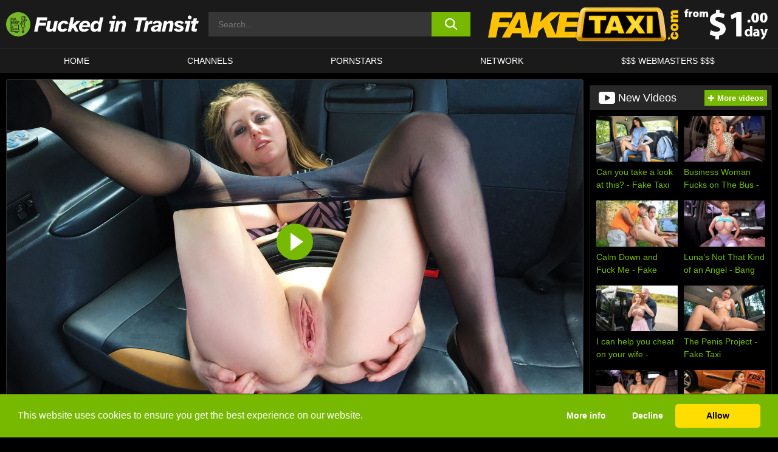

--- FILE ---
content_type: text/html; charset=UTF-8
request_url: https://www.fuckedintransit.com/fake-taxi/video/cougar-wants-deep-hard-big-cock-fake-taxi/
body_size: 557586
content:

<!doctype html>

<html lang="en-US">

	<head>

		<meta http-equiv="Content-Type" content="text/html; charset=utf-8">
		<meta name="viewport" content="width=device-width, initial-scale=1.0, maximum-scale=5.0, minimum-scale=1.0">
		
			
		
				
		<!-- Mobile header color -->
		
		<title>Cougar Wants Deep Hard Big Cock &#8211; Fake Taxi | Fucked in Transit</title>
<style id='wp-img-auto-sizes-contain-inline-css'>
img:is([sizes=auto i],[sizes^="auto," i]){contain-intrinsic-size:3000px 1500px}
/*# sourceURL=wp-img-auto-sizes-contain-inline-css */
</style>
<style id='wp-block-library-inline-css'>
:root{--wp-block-synced-color:#7a00df;--wp-block-synced-color--rgb:122,0,223;--wp-bound-block-color:var(--wp-block-synced-color);--wp-editor-canvas-background:#ddd;--wp-admin-theme-color:#007cba;--wp-admin-theme-color--rgb:0,124,186;--wp-admin-theme-color-darker-10:#006ba1;--wp-admin-theme-color-darker-10--rgb:0,107,160.5;--wp-admin-theme-color-darker-20:#005a87;--wp-admin-theme-color-darker-20--rgb:0,90,135;--wp-admin-border-width-focus:2px}@media (min-resolution:192dpi){:root{--wp-admin-border-width-focus:1.5px}}.wp-element-button{cursor:pointer}:root .has-very-light-gray-background-color{background-color:#eee}:root .has-very-dark-gray-background-color{background-color:#313131}:root .has-very-light-gray-color{color:#eee}:root .has-very-dark-gray-color{color:#313131}:root .has-vivid-green-cyan-to-vivid-cyan-blue-gradient-background{background:linear-gradient(135deg,#00d084,#0693e3)}:root .has-purple-crush-gradient-background{background:linear-gradient(135deg,#34e2e4,#4721fb 50%,#ab1dfe)}:root .has-hazy-dawn-gradient-background{background:linear-gradient(135deg,#faaca8,#dad0ec)}:root .has-subdued-olive-gradient-background{background:linear-gradient(135deg,#fafae1,#67a671)}:root .has-atomic-cream-gradient-background{background:linear-gradient(135deg,#fdd79a,#004a59)}:root .has-nightshade-gradient-background{background:linear-gradient(135deg,#330968,#31cdcf)}:root .has-midnight-gradient-background{background:linear-gradient(135deg,#020381,#2874fc)}:root{--wp--preset--font-size--normal:16px;--wp--preset--font-size--huge:42px}.has-regular-font-size{font-size:1em}.has-larger-font-size{font-size:2.625em}.has-normal-font-size{font-size:var(--wp--preset--font-size--normal)}.has-huge-font-size{font-size:var(--wp--preset--font-size--huge)}.has-text-align-center{text-align:center}.has-text-align-left{text-align:left}.has-text-align-right{text-align:right}.has-fit-text{white-space:nowrap!important}#end-resizable-editor-section{display:none}.aligncenter{clear:both}.items-justified-left{justify-content:flex-start}.items-justified-center{justify-content:center}.items-justified-right{justify-content:flex-end}.items-justified-space-between{justify-content:space-between}.screen-reader-text{border:0;clip-path:inset(50%);height:1px;margin:-1px;overflow:hidden;padding:0;position:absolute;width:1px;word-wrap:normal!important}.screen-reader-text:focus{background-color:#ddd;clip-path:none;color:#444;display:block;font-size:1em;height:auto;left:5px;line-height:normal;padding:15px 23px 14px;text-decoration:none;top:5px;width:auto;z-index:100000}html :where(.has-border-color){border-style:solid}html :where([style*=border-top-color]){border-top-style:solid}html :where([style*=border-right-color]){border-right-style:solid}html :where([style*=border-bottom-color]){border-bottom-style:solid}html :where([style*=border-left-color]){border-left-style:solid}html :where([style*=border-width]){border-style:solid}html :where([style*=border-top-width]){border-top-style:solid}html :where([style*=border-right-width]){border-right-style:solid}html :where([style*=border-bottom-width]){border-bottom-style:solid}html :where([style*=border-left-width]){border-left-style:solid}html :where(img[class*=wp-image-]){height:auto;max-width:100%}:where(figure){margin:0 0 1em}html :where(.is-position-sticky){--wp-admin--admin-bar--position-offset:var(--wp-admin--admin-bar--height,0px)}@media screen and (max-width:600px){html :where(.is-position-sticky){--wp-admin--admin-bar--position-offset:0px}}

/*# sourceURL=wp-block-library-inline-css */
</style><style id='global-styles-inline-css'>
:root{--wp--preset--aspect-ratio--square: 1;--wp--preset--aspect-ratio--4-3: 4/3;--wp--preset--aspect-ratio--3-4: 3/4;--wp--preset--aspect-ratio--3-2: 3/2;--wp--preset--aspect-ratio--2-3: 2/3;--wp--preset--aspect-ratio--16-9: 16/9;--wp--preset--aspect-ratio--9-16: 9/16;--wp--preset--color--black: #000000;--wp--preset--color--cyan-bluish-gray: #abb8c3;--wp--preset--color--white: #ffffff;--wp--preset--color--pale-pink: #f78da7;--wp--preset--color--vivid-red: #cf2e2e;--wp--preset--color--luminous-vivid-orange: #ff6900;--wp--preset--color--luminous-vivid-amber: #fcb900;--wp--preset--color--light-green-cyan: #7bdcb5;--wp--preset--color--vivid-green-cyan: #00d084;--wp--preset--color--pale-cyan-blue: #8ed1fc;--wp--preset--color--vivid-cyan-blue: #0693e3;--wp--preset--color--vivid-purple: #9b51e0;--wp--preset--gradient--vivid-cyan-blue-to-vivid-purple: linear-gradient(135deg,rgb(6,147,227) 0%,rgb(155,81,224) 100%);--wp--preset--gradient--light-green-cyan-to-vivid-green-cyan: linear-gradient(135deg,rgb(122,220,180) 0%,rgb(0,208,130) 100%);--wp--preset--gradient--luminous-vivid-amber-to-luminous-vivid-orange: linear-gradient(135deg,rgb(252,185,0) 0%,rgb(255,105,0) 100%);--wp--preset--gradient--luminous-vivid-orange-to-vivid-red: linear-gradient(135deg,rgb(255,105,0) 0%,rgb(207,46,46) 100%);--wp--preset--gradient--very-light-gray-to-cyan-bluish-gray: linear-gradient(135deg,rgb(238,238,238) 0%,rgb(169,184,195) 100%);--wp--preset--gradient--cool-to-warm-spectrum: linear-gradient(135deg,rgb(74,234,220) 0%,rgb(151,120,209) 20%,rgb(207,42,186) 40%,rgb(238,44,130) 60%,rgb(251,105,98) 80%,rgb(254,248,76) 100%);--wp--preset--gradient--blush-light-purple: linear-gradient(135deg,rgb(255,206,236) 0%,rgb(152,150,240) 100%);--wp--preset--gradient--blush-bordeaux: linear-gradient(135deg,rgb(254,205,165) 0%,rgb(254,45,45) 50%,rgb(107,0,62) 100%);--wp--preset--gradient--luminous-dusk: linear-gradient(135deg,rgb(255,203,112) 0%,rgb(199,81,192) 50%,rgb(65,88,208) 100%);--wp--preset--gradient--pale-ocean: linear-gradient(135deg,rgb(255,245,203) 0%,rgb(182,227,212) 50%,rgb(51,167,181) 100%);--wp--preset--gradient--electric-grass: linear-gradient(135deg,rgb(202,248,128) 0%,rgb(113,206,126) 100%);--wp--preset--gradient--midnight: linear-gradient(135deg,rgb(2,3,129) 0%,rgb(40,116,252) 100%);--wp--preset--font-size--small: 13px;--wp--preset--font-size--medium: 20px;--wp--preset--font-size--large: 36px;--wp--preset--font-size--x-large: 42px;--wp--preset--spacing--20: 0.44rem;--wp--preset--spacing--30: 0.67rem;--wp--preset--spacing--40: 1rem;--wp--preset--spacing--50: 1.5rem;--wp--preset--spacing--60: 2.25rem;--wp--preset--spacing--70: 3.38rem;--wp--preset--spacing--80: 5.06rem;--wp--preset--shadow--natural: 6px 6px 9px rgba(0, 0, 0, 0.2);--wp--preset--shadow--deep: 12px 12px 50px rgba(0, 0, 0, 0.4);--wp--preset--shadow--sharp: 6px 6px 0px rgba(0, 0, 0, 0.2);--wp--preset--shadow--outlined: 6px 6px 0px -3px rgb(255, 255, 255), 6px 6px rgb(0, 0, 0);--wp--preset--shadow--crisp: 6px 6px 0px rgb(0, 0, 0);}:where(.is-layout-flex){gap: 0.5em;}:where(.is-layout-grid){gap: 0.5em;}body .is-layout-flex{display: flex;}.is-layout-flex{flex-wrap: wrap;align-items: center;}.is-layout-flex > :is(*, div){margin: 0;}body .is-layout-grid{display: grid;}.is-layout-grid > :is(*, div){margin: 0;}:where(.wp-block-columns.is-layout-flex){gap: 2em;}:where(.wp-block-columns.is-layout-grid){gap: 2em;}:where(.wp-block-post-template.is-layout-flex){gap: 1.25em;}:where(.wp-block-post-template.is-layout-grid){gap: 1.25em;}.has-black-color{color: var(--wp--preset--color--black) !important;}.has-cyan-bluish-gray-color{color: var(--wp--preset--color--cyan-bluish-gray) !important;}.has-white-color{color: var(--wp--preset--color--white) !important;}.has-pale-pink-color{color: var(--wp--preset--color--pale-pink) !important;}.has-vivid-red-color{color: var(--wp--preset--color--vivid-red) !important;}.has-luminous-vivid-orange-color{color: var(--wp--preset--color--luminous-vivid-orange) !important;}.has-luminous-vivid-amber-color{color: var(--wp--preset--color--luminous-vivid-amber) !important;}.has-light-green-cyan-color{color: var(--wp--preset--color--light-green-cyan) !important;}.has-vivid-green-cyan-color{color: var(--wp--preset--color--vivid-green-cyan) !important;}.has-pale-cyan-blue-color{color: var(--wp--preset--color--pale-cyan-blue) !important;}.has-vivid-cyan-blue-color{color: var(--wp--preset--color--vivid-cyan-blue) !important;}.has-vivid-purple-color{color: var(--wp--preset--color--vivid-purple) !important;}.has-black-background-color{background-color: var(--wp--preset--color--black) !important;}.has-cyan-bluish-gray-background-color{background-color: var(--wp--preset--color--cyan-bluish-gray) !important;}.has-white-background-color{background-color: var(--wp--preset--color--white) !important;}.has-pale-pink-background-color{background-color: var(--wp--preset--color--pale-pink) !important;}.has-vivid-red-background-color{background-color: var(--wp--preset--color--vivid-red) !important;}.has-luminous-vivid-orange-background-color{background-color: var(--wp--preset--color--luminous-vivid-orange) !important;}.has-luminous-vivid-amber-background-color{background-color: var(--wp--preset--color--luminous-vivid-amber) !important;}.has-light-green-cyan-background-color{background-color: var(--wp--preset--color--light-green-cyan) !important;}.has-vivid-green-cyan-background-color{background-color: var(--wp--preset--color--vivid-green-cyan) !important;}.has-pale-cyan-blue-background-color{background-color: var(--wp--preset--color--pale-cyan-blue) !important;}.has-vivid-cyan-blue-background-color{background-color: var(--wp--preset--color--vivid-cyan-blue) !important;}.has-vivid-purple-background-color{background-color: var(--wp--preset--color--vivid-purple) !important;}.has-black-border-color{border-color: var(--wp--preset--color--black) !important;}.has-cyan-bluish-gray-border-color{border-color: var(--wp--preset--color--cyan-bluish-gray) !important;}.has-white-border-color{border-color: var(--wp--preset--color--white) !important;}.has-pale-pink-border-color{border-color: var(--wp--preset--color--pale-pink) !important;}.has-vivid-red-border-color{border-color: var(--wp--preset--color--vivid-red) !important;}.has-luminous-vivid-orange-border-color{border-color: var(--wp--preset--color--luminous-vivid-orange) !important;}.has-luminous-vivid-amber-border-color{border-color: var(--wp--preset--color--luminous-vivid-amber) !important;}.has-light-green-cyan-border-color{border-color: var(--wp--preset--color--light-green-cyan) !important;}.has-vivid-green-cyan-border-color{border-color: var(--wp--preset--color--vivid-green-cyan) !important;}.has-pale-cyan-blue-border-color{border-color: var(--wp--preset--color--pale-cyan-blue) !important;}.has-vivid-cyan-blue-border-color{border-color: var(--wp--preset--color--vivid-cyan-blue) !important;}.has-vivid-purple-border-color{border-color: var(--wp--preset--color--vivid-purple) !important;}.has-vivid-cyan-blue-to-vivid-purple-gradient-background{background: var(--wp--preset--gradient--vivid-cyan-blue-to-vivid-purple) !important;}.has-light-green-cyan-to-vivid-green-cyan-gradient-background{background: var(--wp--preset--gradient--light-green-cyan-to-vivid-green-cyan) !important;}.has-luminous-vivid-amber-to-luminous-vivid-orange-gradient-background{background: var(--wp--preset--gradient--luminous-vivid-amber-to-luminous-vivid-orange) !important;}.has-luminous-vivid-orange-to-vivid-red-gradient-background{background: var(--wp--preset--gradient--luminous-vivid-orange-to-vivid-red) !important;}.has-very-light-gray-to-cyan-bluish-gray-gradient-background{background: var(--wp--preset--gradient--very-light-gray-to-cyan-bluish-gray) !important;}.has-cool-to-warm-spectrum-gradient-background{background: var(--wp--preset--gradient--cool-to-warm-spectrum) !important;}.has-blush-light-purple-gradient-background{background: var(--wp--preset--gradient--blush-light-purple) !important;}.has-blush-bordeaux-gradient-background{background: var(--wp--preset--gradient--blush-bordeaux) !important;}.has-luminous-dusk-gradient-background{background: var(--wp--preset--gradient--luminous-dusk) !important;}.has-pale-ocean-gradient-background{background: var(--wp--preset--gradient--pale-ocean) !important;}.has-electric-grass-gradient-background{background: var(--wp--preset--gradient--electric-grass) !important;}.has-midnight-gradient-background{background: var(--wp--preset--gradient--midnight) !important;}.has-small-font-size{font-size: var(--wp--preset--font-size--small) !important;}.has-medium-font-size{font-size: var(--wp--preset--font-size--medium) !important;}.has-large-font-size{font-size: var(--wp--preset--font-size--large) !important;}.has-x-large-font-size{font-size: var(--wp--preset--font-size--x-large) !important;}
/*# sourceURL=global-styles-inline-css */
</style>

<link rel='stylesheet' id='teamk-style-css' href='https://www.fuckedintransit.com/wp-content/themes/teamk/style.css?ver=6.9' media='all' />
<link rel='stylesheet' id='tks-cookies-css-css' href='https://www.fuckedintransit.com/wp-content/plugins/teamk-shonichi/css/cookies.css?ver=6.9' media='print' onload="this.media='all'" />
<link rel='shortlink' href='https://www.fuckedintransit.com/?p=10841' />

	<!-- Begin Team K Shonichi SEO -->
	<meta name="description" content="Classy Filth was on her way to meet her boyfriend when he ended their relationship with just a text. What a little prick! The poor darling looked like she needed a hug and a tissue, so I pulled off the road and got back to comfort her. But somewhere during our hug, I guess my [&hellip;]">
	<link rel="canonical" href="https://www.fuckedintransit.com/fake-taxi/video/cougar-wants-deep-hard-big-cock-fake-taxi/">
	<meta name="robots" content="max-snippet:-1, max-image-preview:large, max-video-preview:-1">

	<!-- End Team K Shonichi SEO -->
<link rel="icon" type="image/png" href="/wp-content/uploads/fbrfg/favicon-96x96.png" sizes="96x96" />
<link rel="icon" type="image/svg+xml" href="/wp-content/uploads/fbrfg/favicon.svg" />
<link rel="shortcut icon" href="/wp-content/uploads/fbrfg/favicon.ico" />
<link rel="apple-touch-icon" sizes="180x180" href="/wp-content/uploads/fbrfg/apple-touch-icon.png" />
<meta name="apple-mobile-web-app-title" content="Fucked in Transit" />
<link rel="manifest" href="/wp-content/uploads/fbrfg/site.webmanifest" /><!-- Analytics by WP Statistics - https://wp-statistics.com -->

<style id="teamk-css-vars" data-ver="20fd1e0cbe6c4f71152c3fb1fc11479d">:root{--primary-color: #77B900;--bg-color: #000000;--header-bg-color: #1A1A1A;--logo-height: 40px;--site-max-width: 1340px;--header-height: 80px;--sidebar-width: 300px;}</style>

<script type="application/ld+json">{"@context": "https://schema.org","@graph": [{"@type": "WebSite","@id": "https://www.fuckedintransit.com/#website","url": "https://www.fuckedintransit.com","inLanguage": "en-US","name": "Fucked in Transit","description": "Free Porn Sex Videos and Movies","isFamilyFriendly": false,"potentialAction": {"@type": "SearchAction","target": "https://www.fuckedintransit.com/?s={search_term_string}","query-input": "required name=search_term_string"},"publisher":{"@id":"https://www.fuckedintransit.com/#organization"}},{"@type":"Organization","@id":"https://www.fuckedintransit.com/#organization","name":"Fucked in Transit","url":"https://www.fuckedintransit.com","logo":{  "@type":"ImageObject",  "url":"https:\/\/www.fuckedintransit.com\/img\/themeIMGs\/NewLogo.svg",  "contentUrl":"https:\/\/www.fuckedintransit.com\/img\/themeIMGs\/NewLogo.svg","encodingFormat":"image\/svg+xml"}},{"@type": "BreadcrumbList","@id": "https://www.fuckedintransit.com/#breadcrumbs","name": "Breadcrumbs","itemListElement": [{"@type": "ListItem","position": 1,"item": {"@id": "https://www.fuckedintransit.com","url": "https://www.fuckedintransit.com","name": "Fucked in Transit"}},{"@type": "ListItem","position": 2,"item": {"@id": "https://www.fuckedintransit.com/fake-taxi/","url": "https://www.fuckedintransit.com/fake-taxi/","name": "Fake Taxi"}},{"@type": "ListItem","position": 3,"item": {"@id": "https://www.fuckedintransit.com/fake-taxi/video/","url": "https://www.fuckedintransit.com/fake-taxi/video/","name": "video"}},{"@type": "ListItem","position": 4,"item": {"@id": "https://www.fuckedintransit.com/fake-taxi/video/cougar-wants-deep-hard-big-cock-fake-taxi/","url": "https://www.fuckedintransit.com/fake-taxi/video/cougar-wants-deep-hard-big-cock-fake-taxi/","name": "Cougar Wants Deep Hard Big Cock - Fake Taxi"}}]},{"@type":"WebPage","@id":"https:\/\/www.fuckedintransit.com\/fake-taxi\/video\/cougar-wants-deep-hard-big-cock-fake-taxi\/#webpage","url":"https:\/\/www.fuckedintransit.com\/fake-taxi\/video\/cougar-wants-deep-hard-big-cock-fake-taxi\/","name":"Cougar Wants Deep Hard Big Cock - Fake Taxi","isPartOf":{"@id":"https://www.fuckedintransit.com/#website"},"breadcrumb":{"@id":"https://www.fuckedintransit.com/#breadcrumbs"},"description":"Classy Filth was on her way to meet her boyfriend when he ended their relationship with just a text. What a little prick! The poor darling looked like she needed a hug and a tissue, so I pulled off the road and got back to comfort her. But somewhere during our hug, I guess my [&hellip;]","primaryImageOfPage":{  "@type":"ImageObject",  "url":"https:\/\/www.fuckedintransit.com\/wp-content\/uploads\/2020\/01\/10841-989-poster_01.webp","encodingFormat":"image\/webp"},"video":{"@id":"https:\/\/www.fuckedintransit.com\/fake-taxi\/video\/cougar-wants-deep-hard-big-cock-fake-taxi\/#videoObject"}}]}</script>
<script type="application/ld+json">{"@context": "https://schema.org","@graph": [{"@type":"Article","@id":"https:\/\/www.fuckedintransit.com\/fake-taxi\/video\/cougar-wants-deep-hard-big-cock-fake-taxi\/#article","mainEntityOfPage":{"@id":"https:\/\/www.fuckedintransit.com\/fake-taxi\/video\/cougar-wants-deep-hard-big-cock-fake-taxi\/"},"headline":"Cougar Wants Deep Hard Big Cock - Fake Taxi","image":"https:\/\/www.fuckedintransit.com\/wp-content\/uploads\/2020\/01\/10841-989-poster_01.webp","datePublished":"2020-01-28T11:50:25+01:00","dateModified":"2020-01-28T11:50:25+01:00","author":{"@type":"Organization","@id":"https://www.fuckedintransit.com/#organization"},"publisher":{"@id":"https://www.fuckedintransit.com/#organization"},"associatedMedia":{"@id":"https:\/\/www.fuckedintransit.com\/fake-taxi\/video\/cougar-wants-deep-hard-big-cock-fake-taxi\/#videoObject"}}]}</script>
<script type="application/ld+json">{"@context": "https://schema.org","@graph": [{"@type":"VideoObject","@id":"https:\/\/www.fuckedintransit.com\/fake-taxi\/video\/cougar-wants-deep-hard-big-cock-fake-taxi\/#videoObject","contentUrl":"https:\/\/prog-public-ec.project1content.com\/572\/425\/081\/4f3\/4f1\/e8f\/729\/fef\/067\/235\/17\/video\/trailer_720p.mp4","encodingFormat":"video\/mp4","embedUrl":"https:\/\/www.fuckedintransit.com\/fake-taxi\/video\/cougar-wants-deep-hard-big-cock-fake-taxi\/","name":"Cougar Wants Deep Hard Big Cock - Fake Taxi","description":"Classy Filth was on her way to meet her boyfriend when he ended their relationship with just a text. What a little prick! The poor darling looked like she needed a hug and a tissue, so I pulled off the road and got back to comfort her. But somewhere during our hug, I guess my [&hellip;]","identifier":"10841","inLanguage":"en-US","isFamilyFriendly": false,"isAccessibleForFree": true,"duration":"PT34M32S","width": 1920,"height": 1080,"interactionStatistic":[{  "@type":"InteractionCounter",  "interactionType":{"@type":"WatchAction"},  "userInteractionCount":456}],"thumbnailUrl":["https:\/\/www.fuckedintransit.com\/wp-content\/uploads\/2020\/01\/10841-989-poster_01.webp"],"uploadDate":"2020-01-28T11:50:25+01:00","publisher":{"@id":"https://www.fuckedintransit.com/#organization"},"potentialAction":{"@type":"WatchAction","target":"https:\/\/www.fuckedintransit.com\/fake-taxi\/video\/cougar-wants-deep-hard-big-cock-fake-taxi\/"},"mainEntityOfPage":{"@id":"https:\/\/www.fuckedintransit.com\/fake-taxi\/video\/cougar-wants-deep-hard-big-cock-fake-taxi\/#webpage"},"genre":["Anal","Blowjob","Blowjob (pov)","Car","Cowgirl","Deep throat","Doggystyle","Feet","Fetish","Handjob","Handjob (pov)","Outdoors","Reverse cowgirl","Sex","Taxi","Tittyfuck - pov"],"actor":[{"@type":"Person","name":"Classy Filth","url":"https:\/\/www.fuckedintransit.com\/pornstars\/classy-filth\/"}]}]}</script>
<script async src="https://www.googletagmanager.com/gtag/js?id=G-C4B25Q4S5H"></script>

<script type="text/plain" class="ce-script">

    window.dataLayer = window.dataLayer || [];
	function gtag(){dataLayer.push(arguments);}
    gtag('js', new Date());

    gtag('config', 'G-C4B25Q4S5H' );
			
</script>

<meta name="theme-color" content="#000000" />
<!-- BEGIN TWITTER DATA -->
<meta name="twitter:card" content="summary_large_image" />
<meta name="twitter:site" content="@SamuraiJuuGo" />
<meta name="twitter:title" content="Cougar Wants Deep Hard Big Cock - Fake Taxi" />
<meta name="twitter:description" content="Classy Filth was on her way to meet her boyfriend when he ended their relationship with just a text. What a little prick! The poor darling looked like she needed a hug and a tissue, so I pulled off the road and got back to comfort her. But somewhere during our hug, I guess my [&hellip;]" />
<meta name="twitter:image" content="https://www.fuckedintransit.com/wp-content/uploads/2020/01/10841-989-poster_01.webp" />
<meta name="twitter:image:alt" content="Classy Filth was on her way to meet her boyfriend when he ended their relationship with just a text. What a little prick! The poor darling looked like she needed a hug and a tissue, so I pulled off the road and got back to comfort her. But somewhere during our hug, I guess my [&hellip;]" />
<!-- END TWITTER DATA -->
<!-- BEGIN OPEN GRAPH DATA -->
<meta property="og:site_name" content="Fucked in Transit" />
<meta property="og:locale" content="en_US" />
<meta property="og:type" content="article" />
<meta property="og:title" content="Cougar Wants Deep Hard Big Cock - Fake Taxi" />
<meta property="og:description" content="Classy Filth was on her way to meet her boyfriend when he ended their relationship with just a text. What a little prick! The poor darling looked like she needed a hug and a tissue, so I pulled off the road and got back to comfort her. But somewhere during our hug, I guess my [&hellip;]" />
<meta property="og:url" content="https://www.fuckedintransit.com/fake-taxi/video/cougar-wants-deep-hard-big-cock-fake-taxi/" />
<meta property="og:image" content="https://www.fuckedintransit.com/wp-content/uploads/2020/01/10841-989-poster_01.webp" />
<meta property="og:image:alt" content="Classy Filth was on her way to meet her boyfriend when he ended their relationship with just a text. What a little prick! The poor darling looked like she needed a hug and a tissue, so I pulled off the road and got back to comfort her. But somewhere during our hug, I guess my [&hellip;]" />
<!-- END OPEN GRAPH DATA -->
<style>#site-navigationNoMobile .current-menu-item a {
	border-bottom: 2px solid #77B900;
}

#site-navigationNoMobile li:hover > a, #site-navigationNoMobile ul li.current-menu-item a {
    border-bottom: 2px solid #77B900;
}

a {
	color: #77B900;
}
a:hover, a:focus, a:active {
    color: #77B900;
}

</style>
		
	</head>

	<body class="wp-singular post-template-default single single-post postid-10841 single-format-video wp-theme-teamk isSingle" data="10841">

		<!-- Div para detectar AdBlocks -->

		<div id="notify" class="300x250 ads advertising ad advertisment" style="width: 0px; height: 0px; display: block;"></div>

		<!-- END Div para detectar AdBlocks -->

		<div id="page" class="site">
		
		<!-- Barra superior para futuro uso -->
		
					
				<div style="background: black;">
					<div id="topBarID" class="topBarCLS">
											</div>
				</div>
			
						
		<!-- Fin barra superior -->

		<!-- Header Mobile -->

		<div id="site-navigation">

			<div class="logo-search d-flex">

				<div class="mobile-container d-flex align-items-center justify-content-between">

					<!-- Menu mobile -->

					<button class="navbar-toggler hamburger hamburger--slider" type="button" data-toggle="collapse" data-target="#navbarNavDropdown" aria-controls="navbarNavDropdown" aria-expanded="false" aria-label="Toggle navigation">

						<span class="hamburger-box">

							<span class="hamburger-inner"></span>

						</span>

					</button>

					<!-- Your site title as branding in the menu -->

					<div class="navbar-brand mb-0">

												<a href="https://www.fuckedintransit.com" class="logoA">
								<img alt="logo" class="logoIMG" src="/img/themeIMGs/NewLogo.svg">
							</a>
						
					</div>
						
					<!-- end custom logo -->

					<div class="search-menu-mobile">
						<div class="header-search-mobile">
							<svg version="1.1" xmlns="http://www.w3.org/2000/svg" xmlns:xlink="http://www.w3.org/1999/xlink" x="0px" y="0px" viewBox="0 0 73 72.9" xml:space="preserve">
							<path d="M71.8,66L53.9,48.1c9-11.7,8.1-28.6-2.7-39.3C45.3,2.9,37.7,0,30,0S14.7,2.9,8.8,8.8c-11.7,11.7-11.7,30.7,0,42.4
								C14.7,57.1,22.3,60,30,60c6.4,0,12.8-2,18.1-6.1l18,17.8c0.8,0.8,1.8,1.2,2.9,1.2c1,0,2.1-0.4,2.9-1.2C73.4,70.2,73.4,67.6,71.8,66z
								M30.1,51.9c-5.9,0-11.3-2.3-15.5-6.4c-8.5-8.5-8.5-22.4,0-31c4.1-4.1,9.6-6.4,15.5-6.4s11.3,2.3,15.5,6.4S52,24.1,52,30
								s-2.3,11.3-6.4,15.5S35.9,51.9,30.1,51.9z"/>
							</svg>
						</div>	
					</div>

				</div>	

			</div>

			<div class="header-search">

				<form role="search" method="get" id="searchformMobile" action="https://www.fuckedintransit.com">        

					<input class="input-group-field" value="" placeholder="Search..." name="s" id="sM" type="search">                

					<button aria-label="search button" class="fa-input" type="submit" id="searchsubmitMobile" value="">
						<svg version="1.1" xmlns="http://www.w3.org/2000/svg" xmlns:xlink="http://www.w3.org/1999/xlink" x="0px" y="0px" viewBox="0 0 73 72.9" xml:space="preserve">
							<path d="M71.8,66L53.9,48.1c9-11.7,8.1-28.6-2.7-39.3C45.3,2.9,37.7,0,30,0S14.7,2.9,8.8,8.8c-11.7,11.7-11.7,30.7,0,42.4
								C14.7,57.1,22.3,60,30,60c6.4,0,12.8-2,18.1-6.1l18,17.8c0.8,0.8,1.8,1.2,2.9,1.2c1,0,2.1-0.4,2.9-1.2C73.4,70.2,73.4,67.6,71.8,66z
								M30.1,51.9c-5.9,0-11.3-2.3-15.5-6.4c-8.5-8.5-8.5-22.4,0-31c4.1-4.1,9.6-6.4,15.5-6.4s11.3,2.3,15.5,6.4S52,24.1,52,30
								s-2.3,11.3-6.4,15.5S35.9,51.9,30.1,51.9z"/>
						</svg>
					</button>     

				</form>

			</div>

			<nav class="navbar-mobile navbar-expand-md navbar-dark">	

				<div class="container">

					<!-- The WordPress Menu goes here -->

					<div id="navbarNavDropdown" class="collapse navbar-collapse">
						<div class="menu-header-container"><ul class="navbar-nav ml-auto"><li id="menu-item-27" class="menu-item menu-item-type-custom menu-item-object-custom menu-item-home menu-item-27"><a href="https://www.fuckedintransit.com/">HOME</a></li>
<li id="menu-item-1677" class="menu-item menu-item-type-custom menu-item-object-custom menu-item-1677"><a href="https://www.fuckedintransit.com/channels/">CHANNELS</a></li>
<li id="menu-item-11413" class="menu-item menu-item-type-post_type menu-item-object-page menu-item-11413"><a href="https://www.fuckedintransit.com/porn-stars/">Pornstars</a></li>
<li id="menu-item-17865" class="menu-item menu-item-type-post_type menu-item-object-page menu-item-17865"><a href="https://www.fuckedintransit.com/network/">Network</a></li>
<li id="menu-item-11415" class="menu-item menu-item-type-custom menu-item-object-custom menu-item-11415"><a target="_blank" href="https://aff.samurai15.com/">$$$ WEBMASTERS $$$</a></li>
</ul></div><script type="application/ld+json">{"@context":"https://schema.org","@graph":[{"@type":"SiteNavigationElement","@id":"https:\/\/www.fuckedintransit.com\/#nav-header","name":"Header","hasPart":[{"@type":"SiteNavigationElement","@id":"https:\/\/www.fuckedintransit.com\/","name":"HOME","url":"https:\/\/www.fuckedintransit.com\/"},{"@type":"SiteNavigationElement","@id":"https:\/\/www.fuckedintransit.com\/channels\/","name":"CHANNELS","url":"https:\/\/www.fuckedintransit.com\/channels\/"},{"@type":"SiteNavigationElement","@id":"https:\/\/www.fuckedintransit.com\/porn-stars\/","name":"Pornstars","url":"https:\/\/www.fuckedintransit.com\/porn-stars\/"},{"@type":"SiteNavigationElement","@id":"https:\/\/www.fuckedintransit.com\/network\/","name":"Network","url":"https:\/\/www.fuckedintransit.com\/network\/"},{"@type":"SiteNavigationElement","@id":"https:\/\/aff.samurai15.com\/","name":"$$$ WEBMASTERS $$$","url":"https:\/\/aff.samurai15.com\/"}]}]}</script>						
					</div>
				</div>
				<!-- .container -->

			</nav><!-- .site-navigation -->

		</div>

		<!-- END Header Mobile -->

		<!-- Header -->


		<header id="masthead" class="site-header isSingleHeader">
			
			
			<div class="site-branding cellLogo" style="grid-template-columns: calc((90% - 478px)/2) calc((110% - 478px)/2) 468px;">
				
				<!-- Logo Begin -->	

				<div class="logoDIV">

										<a href="https://www.fuckedintransit.com" class="logoA">
							<img alt="logo" class="logoIMG" src="/img/themeIMGs/NewLogo.svg">						</a>
									</div>
				
				<!-- Logo End -->

				<!-- Search Begin -->

									
						<div class="searchDIV">
							<div class="header-search-2">
								<form role="search" method="get" id="searchform" action="https://www.fuckedintransit.com">        
									<input class="input-group-field" value="" placeholder="Search..." name="s" id="s" type="search">                
									<button aria-label="search button" class="fa-input" type="submit" id="searchsubmit" value="">
										<svg version="1.1" xmlns="http://www.w3.org/2000/svg" xmlns:xlink="http://www.w3.org/1999/xlink" x="0px" y="0px" viewBox="0 0 73 72.9" xml:space="preserve">
											<path d="M71.8,66L53.9,48.1c9-11.7,8.1-28.6-2.7-39.3C45.3,2.9,37.7,0,30,0S14.7,2.9,8.8,8.8c-11.7,11.7-11.7,30.7,0,42.4
												C14.7,57.1,22.3,60,30,60c6.4,0,12.8-2,18.1-6.1l18,17.8c0.8,0.8,1.8,1.2,2.9,1.2c1,0,2.1-0.4,2.9-1.2C73.4,70.2,73.4,67.6,71.8,66z
												M30.1,51.9c-5.9,0-11.3-2.3-15.5-6.4c-8.5-8.5-8.5-22.4,0-31c4.1-4.1,9.6-6.4,15.5-6.4s11.3,2.3,15.5,6.4S52,24.1,52,30
												s-2.3,11.3-6.4,15.5S35.9,51.9,30.1,51.9z"/>
										</svg>			        			</button>     
								</form>
							</div>
						</div>

					
				<!-- Search END -->

					

						<div class="sdaDIV" id="sdaDIVid">

							<div class="WIDGETGRIDHEADER">

								<section id="widget_sav-5" class="widget widgetSDA widgets-sidebar">
                    <div class="widgetWrapper">

                    <div class="sadWW headerWG"><div class="eAC" data="header"><a href="https://www.fuckedintransit.com/goto?pID=10841&pOpt=&linkType=RS" class="isSpon" ><picture class="pAC" data="isImage"><source srcset="[data-uri] 1x, [data-uri] 2x" type="image/webp"><img src="[data-uri]" alt="fake-taxi" aria-label="fake-taxi" ></picture></a></div></div>
                    </div>
            
                </section>
							</div>
			
						</div>

					
			</div><!-- .site-branding -->

			<!-- Menu navegacion Begin -->

			<nav id="site-navigationNoMobile" class="main-navigation topMenu">
				
				<div class="menu-header-container"><ul class="ulTopMenu" style="grid-template-columns: repeat(5, auto); max-width: var(--site-max-width);"><li class="menu-item menu-item-type-custom menu-item-object-custom menu-item-home menu-item-27"><a href="https://www.fuckedintransit.com/">HOME</a></li>
<li class="menu-item menu-item-type-custom menu-item-object-custom menu-item-1677"><a href="https://www.fuckedintransit.com/channels/">CHANNELS</a></li>
<li class="menu-item menu-item-type-post_type menu-item-object-page menu-item-11413"><a href="https://www.fuckedintransit.com/porn-stars/">Pornstars</a></li>
<li class="menu-item menu-item-type-post_type menu-item-object-page menu-item-17865"><a href="https://www.fuckedintransit.com/network/">Network</a></li>
<li class="menu-item menu-item-type-custom menu-item-object-custom menu-item-11415"><a target="_blank" href="https://aff.samurai15.com/">$$$ WEBMASTERS $$$</a></li>
</ul></div>			</nav>

			<!-- Menu navegacion END -->

		</header>

		<!-- HEADER END -->

		<!-- Content BEGIN -->

		<div id="content" class="site-content isSingleContent">


	<div id="primary" class="content-area isSinglePrimary" style="max-width: 1340px;">
		<main id="main" class="site-main isSingleMain">

		
	<article id="post-10841">

		<div class="entry-header isSingleVideoHeader">

			<div class="videoContainer" style="display: grid;">

				<!-- Loading Spin -->

				<div id="loadingSpin" class="imgPlayer" style="grid-area: 1 / 1; background: #000; z-index: 999;">

					<div class="ct-icon-video2" style="color: #fff; font-size: 25px;">
					
					<svg version="1.1" id="Layer_1" x="0px" y="0px" viewBox="0 0 76.7 62" style="" xml:space="preserve">
						<g transform="scale(-1, 1)" transform-origin="38.35 31">
							<path d="M15.3,23.7l-5.9,5.9C10.1,14.2,22.8,2,38.3,2c10.3,0,19.9,5.6,25.1,14.5l1.7-1C59.7,5.9,49.4,0,38.3,0
									C21.7,0,8.1,13.2,7.4,29.6l-6-6L0,25.1l8.3,8.3l8.3-8.3L15.3,23.7z" fill="white"/>
							<path d="M76.7,36.9l-8.3-8.3L60,36.9l1.4,1.4l5.9-5.9C66.5,47.8,53.8,60,38.3,60C28,60,18.4,54.4,13.2,45.5l-1.7,1
									C17,56.1,27.3,62,38.3,62c16.6,0,30.2-13.2,31-29.6l6,6L76.7,36.9z" fill="white"/>
						</g>
					</svg>
					
					</div>
				
				</div>

				<!-- END loading spin -->

				<!-- VideoPlayer -->

				<div class="video-player" style="grid-area: 1 / 1;">
					
					<div class="responsive-player">

						<div class="imgPlayer divVR">
								
							<!-- Get cookies images -->

														
							<!-- 
								<img alt="Cookies Girl" class="divVRin" src="">
							-->
							
							<!-- END Get cookies images -->

						</div>

											
						
						<!-- Video player -->

													
								<script>

									document.addEventListener('DOMContentLoaded', function () {

										const fpConfig = {
											layoutControls: {
												primaryColor: "#77B900",
												posterImageSize: "cover",
												posterImage: "https://media-public-ht.project1content.com/671/12c/f7b/f6b/45f/5b3/a00/b52/292/635/86/poster/poster_01.jpg",
												preload: "none",
												contextMenu: { controls: false },
												miniPlayer: { enabled: false },
												allowTheatre: false
											}
										};
										
										
										// Inicialización del player
										var myFP = fluidPlayer('videoSingle', fpConfig);

									});

								</script>


								<div class="wrap-video video-js">
									<video oncontextmenu="return false;" id="videoSingle" style="width: 100%; height: auto;">
    	        						<source src="https://prog-public-ec.project1content.com/572/425/081/4f3/4f1/e8f/729/fef/067/235/17/video/trailer_720p.mp4" type="video/mp4" />
        							</video>
    							</div>

							
					</div>

				</div>

				<!-- END VideoPlayer -->

			</div>

			<!-- New Download button -->

			<div class="lgWrapper">

			<a class="lgA isSpon" rel="sponsored" href="https://www.fuckedintransit.com/goto?pID=10841&pOpt=&linkType=RS" style="height: 73px;">
					
					<div class="lsBN" style="background-color: #77B900">
								
						<div class="imgWP">

							<img alt="Fake Taxi logo" class="lgIMG" src="/img/lgs/fake-taxi-logo.png">
						</div>

					</div>

					<div class="spBN"></div>

					<div class="rsBN">
							
						<div class="tsBN">
							<div class="tsTP">Download this video from:</div>
							<div class="tsDN">Fake Taxi</div>
						</div>

						<div class="greenB">
							
							<span style="background-color: #77B900" class="button">Download</span>

						</div>

					</div>
				
			</a>

			</div>

			<!-- END new button download -->

			<!-- H1, date and views -->

			<div class="title-block box-shadow">

				<!-- Date and views -->

				<div class="dateViews">

					<time datetime="2020-01-28T11:50:25+01:00" itemprop="datePublished">January 28, 2020</time>

					<span class="separator" style="padding: 0px 5px;">|</span>

						<span>

							457						
						</span>

						 views
				</div>

				<!-- END date and views -->

				<h1 class="entry-title">

					Cougar Wants Deep Hard Big Cock - Fake Taxi
				</h1>			

				<div class="pornstarsList">

					<a href="https://www.fuckedintransit.com/pornstars/classy-filth/" class="label">Classy Filth</a>
				</div>				

			</div>

			<!-- END h1, date and views -->

			<!-- END block under video -->

			<div class="entry-content single-entry-content">				

				<div id="video-about" class="width70">

					<div class="channel">

						<span><strong>Channel: </strong></span><a href="https://www.fuckedintransit.com/fake-taxi/" class="label">Fake Taxi</a>
					</div>
					
					<div class="description">

					<strong class="sDesc" style="display: block; margin-bottom: 10px;">Description:</strong>						
							<div class="desc more">
						
								<p class="textControl">
						
									Classy Filth was on her way to meet her boyfriend when he ended their relationship with just a text. What a little prick! The poor darling looked like she needed a hug and a tissue, so I pulled off the road and got back to comfort her. But somewhere during our hug, I guess my hand slipped down over her tit, and the pretty blonde was flipping out, threatening to call the cops, and storming out of the cab! A few minutes later, she came back. She said if I fucked her well, she wouldn't call the police, but she'd frightened my cock soft, so I had to ask her to relax him with her mouth and some deepthroating. Maybe take those massive tits out for some inspiration! Classy was gorgeous, with amazing knockers, and didn't mind me ripping her tights so she could ride me reverse cowgirl. She even played with my arse while I fucked her! What a talented lady! She gave me the most amazing prostate orgasm I'd had in years!						
								</p>
						
							</div>
																		
						
					</div>

					<div class="tags">
					
											
								<span style="display: block; margin-bottom: 10px;">
									<strong>
										Tags:									</strong>
								</span>

								<div id="tags" class="tagsContainer">
					
									<a style="display: none;" href="https://www.fuckedintransit.com/tag/anal/" class="tagBox">Anal</a><a style="display: none;" href="https://www.fuckedintransit.com/tag/blowjob/" class="tagBox">Blowjob</a><a style="display: none;" href="https://www.fuckedintransit.com/tag/blowjob-pov/" class="tagBox">Blowjob (pov)</a><a style="display: none;" href="https://www.fuckedintransit.com/tag/car/" class="tagBox">Car</a><a style="display: none;" href="https://www.fuckedintransit.com/tag/cowgirl/" class="tagBox">Cowgirl</a><a style="display: none;" href="https://www.fuckedintransit.com/tag/deep-throat/" class="tagBox">Deep throat</a><a style="display: none;" href="https://www.fuckedintransit.com/tag/doggystyle/" class="tagBox">Doggystyle</a><a style="display: none;" href="https://www.fuckedintransit.com/tag/feet/" class="tagBox">Feet</a><a style="display: none;" href="https://www.fuckedintransit.com/tag/fetish/" class="tagBox">Fetish</a><a style="display: none;" href="https://www.fuckedintransit.com/tag/handjob/" class="tagBox">Handjob</a><a style="display: none;" href="https://www.fuckedintransit.com/tag/handjob-pov/" class="tagBox">Handjob (pov)</a><a style="display: none;" href="https://www.fuckedintransit.com/tag/outdoors/" class="tagBox">Outdoors</a><a style="display: none;" href="https://www.fuckedintransit.com/tag/reverse-cowgirl/" class="tagBox">Reverse cowgirl</a><a style="display: none;" href="https://www.fuckedintransit.com/tag/sex/" class="tagBox">Sex</a><a style="display: none;" href="https://www.fuckedintransit.com/tag/taxi/" class="tagBox">Taxi</a><a style="display: none;" href="https://www.fuckedintransit.com/tag/tittyfuck-pov/" class="tagBox">Tittyfuck - pov</a>
								</div>

								<div class="moreTags">

									<div id="loadMore" style="display:none; cursor:pointer;">
										Show all tags										<svg style="width:10px;" version="1.1" xmlns="http://www.w3.org/2000/svg" viewBox="0 0 55.2 31.2">
										<style>.st0{fill-rule:evenodd;clip-rule:evenodd;}</style>
										<path style="fill: var(--primary-color);" class="st0" 
											d="M54.1,1.1c1.4,1.4,1.4,3.7,0,5.1l-24,24c-1.4,1.4-3.7,1.4-5.1,0l-24-24
											c-1.4-1.4-1.4-3.7,0-5.1s3.7-1.4,5.1,0 l21.5,21.5L49.1,1.1
											C50.5-0.4,52.7-0.4,54.1,1.1L54.1,1.1z"/>
										</svg>
									</div>

									<div id="showLess" style="display:none; cursor:pointer;">
										Hide tags										<svg style="width:10px; transform: rotate(180deg);" version="1.1" xmlns="http://www.w3.org/2000/svg" viewBox="0 0 55.2 31.2">
										<style>.st0{fill-rule:evenodd;clip-rule:evenodd;}</style>
										<path style="fill: var(--primary-color);" class="st0" 
											d="M54.1,1.1c1.4,1.4,1.4,3.7,0,5.1l-24,24c-1.4,1.4-3.7,1.4-5.1,0l-24-24
											c-1.4-1.4-1.4-3.7,0-5.1s3.7-1.4,5.1,0 l21.5,21.5L49.1,1.1
											C50.5-0.4,52.7-0.4,54.1,1.1L54.1,1.1z"/>
										</svg>
									</div>

								</div>
								
											
					</div>

				</div>
	
			</div>
					
		</div>

	</article>

	<section id="widget_sav-6" class="widget widgetSDA widgets-sidebar">
                    <div class="widgetWrapper">

                    <div class="sadWW contentWG"><div class="eAC" data="content"><a href="https://www.fuckedintransit.com/goto?pID=10841&pOpt=&linkType=RS" class="isSpon" style="display: none;"><picture class="pAC" data="isImage"><source srcset="[data-uri] 1x, [data-uri] 2x" type="image/webp"><img src="[data-uri]" alt="fake-taxi" aria-label="fake-taxi" loading="lazy"></picture></a><div class="valueCode"><a href="https://www.fuckedintransit.com/goto?pID=10841&pOpt=&linkType=RS" class="isSpon" ><picture class="pAC" data="isImage"><source srcset="[data-uri] 1x, [data-uri] 2x" type="image/webp"><img src="[data-uri]" alt="fake-taxi" aria-label="fake-taxi" loading="lazy"></picture></a></div></div></div>
                    </div>
            
                </section>
	<div class="under-video-block">

        	
        		
	            <h2 class="widget-title">Related videos</h2>

	            <div class="videos-list-related vb-related">

		            
        <article class='thumb-block'>
          
            <a href="https://www.fuckedintransit.com/fake-taxi/video/driver-fucks-cute-valentine-clown-fake-taxi/">

                <div class="post-thumbnail">
            
                    <picture><source srcset="/wp-content/uploads/2020/01/10801-278-poster_01-320x180.webp 1x, /wp-content/uploads/2020/01/10801-278-poster_01-640x360.webp 2x" type="image/webp"><img src="/wp-content/uploads/2020/01/10801-278-poster_01.webp" loading="lazy" alt="Driver Fucks Cute Valentine Clown - Fake Taxi - 10801"></picture>    
                    
                </div>

                <header class="entry-header">
                    <h3>Driver Fucks Cute Valentine Clown - Fake Taxi</h3>
                </header><!-- .entry-header -->
            </a>
        </article><!-- #post-## -->


        <article class='thumb-block'>
          
            <a href="https://www.fuckedintransit.com/fake-taxi/video/ebony-babe-cummed-on-twice-fake-taxi/">

                <div class="post-thumbnail">
            
                    <picture><source srcset="/wp-content/uploads/2021/06/13431-28-poster_01-320x180.webp 1x, /wp-content/uploads/2021/06/13431-28-poster_01-640x360.webp 2x" type="image/webp"><img src="/wp-content/uploads/2021/06/13431-28-poster_01.webp" loading="lazy" alt="Ebony Babe Cummed On Twice - Fake Taxi - 13431"></picture>    
                    
                </div>

                <header class="entry-header">
                    <h3>Ebony Babe Cummed On Twice - Fake Taxi</h3>
                </header><!-- .entry-header -->
            </a>
        </article><!-- #post-## -->


        <article class='thumb-block'>
          
            <a href="https://www.fuckedintransit.com/fake-taxi/video/horny-hottie-in-filthy-taxi-ride-fake-taxi/">

                <div class="post-thumbnail">
            
                    <picture><source srcset="/wp-content/uploads/2020/01/11165-762-poster_01-320x180.webp 1x, /wp-content/uploads/2020/01/11165-762-poster_01-640x360.webp 2x" type="image/webp"><img src="/wp-content/uploads/2020/01/11165-762-poster_01.webp" loading="lazy" alt="Horny hottie in filthy taxi ride - Fake Taxi - 11165"></picture>    
                    
                </div>

                <header class="entry-header">
                    <h3>Horny hottie in filthy taxi ride - Fake Taxi</h3>
                </header><!-- .entry-header -->
            </a>
        </article><!-- #post-## -->


        <article class='thumb-block'>
          
            <a href="https://www.fuckedintransit.com/fake-taxi/video/sweet-18yr-teen-in-her-first-ride-fake-taxi/">

                <div class="post-thumbnail">
            
                    <picture><source srcset="/wp-content/uploads/2020/01/11283-202-poster_01-320x180.webp 1x, /wp-content/uploads/2020/01/11283-202-poster_01-640x360.webp 2x" type="image/webp"><img src="/wp-content/uploads/2020/01/11283-202-poster_01.webp" loading="lazy" alt="Sweet 18yr teen in her first ride - Fake Taxi - 11283"></picture>    
                    
                </div>

                <header class="entry-header">
                    <h3>Sweet 18yr teen in her first ride - Fake Taxi</h3>
                </header><!-- .entry-header -->
            </a>
        </article><!-- #post-## -->


        <article class='thumb-block'>
          
            <a href="https://www.fuckedintransit.com/fake-taxi/video/wild-brunette-wants-to-fuck-a-complete-stranger-fake-taxi/">

                <div class="post-thumbnail">
            
                    <picture><source srcset="/wp-content/uploads/2020/01/10049-113-poster_01-320x180.webp 1x, /wp-content/uploads/2020/01/10049-113-poster_01-640x360.webp 2x" type="image/webp"><img src="/wp-content/uploads/2020/01/10049-113-poster_01.webp" loading="lazy" alt="Wild Brunette Wants To Fuck A Complete Stranger - Fake Taxi - 10049"></picture>    
                    
                </div>

                <header class="entry-header">
                    <h3>Wild Brunette Wants To Fuck A Complete Stranger - Fake Taxi</h3>
                </header><!-- .entry-header -->
            </a>
        </article><!-- #post-## -->


        <article class='thumb-block'>
          
            <a href="https://www.fuckedintransit.com/fake-taxi/video/big-tits-blonde-in-sexy-high-heels-fake-taxi/">

                <div class="post-thumbnail">
            
                    <picture><source srcset="/wp-content/uploads/2020/01/10865-123-poster_01-320x180.webp 1x, /wp-content/uploads/2020/01/10865-123-poster_01-640x360.webp 2x" type="image/webp"><img src="/wp-content/uploads/2020/01/10865-123-poster_01.webp" loading="lazy" alt="Big Tits Blonde in Sexy High Heels - Fake Taxi - 10865"></picture>    
                    
                </div>

                <header class="entry-header">
                    <h3>Big Tits Blonde in Sexy High Heels - Fake Taxi</h3>
                </header><!-- .entry-header -->
            </a>
        </article><!-- #post-## -->


        <article class='thumb-block'>
          
            <a href="https://www.fuckedintransit.com/fake-taxi/video/brunette-big-boobs-and-a-squirter-fake-taxi/">

                <div class="post-thumbnail">
            
                    <picture><source srcset="/wp-content/uploads/2020/01/11267-425-poster_01-320x180.webp 1x, /wp-content/uploads/2020/01/11267-425-poster_01-640x360.webp 2x" type="image/webp"><img src="/wp-content/uploads/2020/01/11267-425-poster_01.webp" loading="lazy" alt="Brunette, big boobs and a squirter - Fake Taxi - 11267"></picture>    
                    
                </div>

                <header class="entry-header">
                    <h3>Brunette, big boobs and a squirter - Fake Taxi</h3>
                </header><!-- .entry-header -->
            </a>
        </article><!-- #post-## -->


        <article class='thumb-block'>
          
            <a href="https://www.fuckedintransit.com/fake-taxi/video/popping-her-cherry-in-a-taxi-fake-taxi/">

                <div class="post-thumbnail">
            
                    <picture><source srcset="/wp-content/uploads/2021/12/13531-730-poster_01-320x180.webp 1x, /wp-content/uploads/2021/12/13531-730-poster_01-640x360.webp 2x" type="image/webp"><img src="/wp-content/uploads/2021/12/13531-730-poster_01.webp" loading="lazy" alt="Popping her cherry in a Taxi - Fake Taxi - 13531"></picture>    
                    
                </div>

                <header class="entry-header">
                    <h3>Popping her cherry in a Taxi - Fake Taxi</h3>
                </header><!-- .entry-header -->
            </a>
        </article><!-- #post-## -->


        <article class='thumb-block'>
          
            <a href="https://www.fuckedintransit.com/fake-taxi/video/sexy-arse-milf-in-knee-high-boots-fake-taxi/">

                <div class="post-thumbnail">
            
                    <picture><source srcset="/wp-content/uploads/2020/01/10807-43-poster_01-320x180.webp 1x, /wp-content/uploads/2020/01/10807-43-poster_01-640x360.webp 2x" type="image/webp"><img src="/wp-content/uploads/2020/01/10807-43-poster_01.webp" loading="lazy" alt="Sexy Arse MILF in Knee High Boots - Fake Taxi - 10807"></picture>    
                    
                </div>

                <header class="entry-header">
                    <h3>Sexy Arse MILF in Knee High Boots - Fake Taxi</h3>
                </header><!-- .entry-header -->
            </a>
        </article><!-- #post-## -->

	            
	            </div>

	            
	</div>

	<div class="clear"></div>

	
		</main><!-- #main -->
	</div><!-- #primary -->


	<aside id="sidebar" class="widget-area isSingleSidebar">
		
		<section id="widget_sav-7" class="widget widgetSDA widgets-sidebar">
                    <div class="widgetWrapper">

                    <div class="sadWW widgetWG"><div class="eAC" data="widget"><a href="https://www.fuckedintransit.com/goto?pID=10841&pOpt=&linkType=RS" class="isSpon" style="display: none;"><picture class="pAC" data="isImage"><source srcset="[data-uri] 1x, [data-uri] 2x" type="image/webp"><img src="[data-uri]" alt="fake-taxi" aria-label="fake-taxi" loading="lazy"></picture></a><div class="valueCode"><ins data-revive-zoneid="114" data-revive-id="820a6ecf0f3dd1d0fa96943e5f5f6d8a"></ins>
<script type="text/plain" class="ce-script" async src="//ads.samurai15.com/www/delivery/asyncjs.php"></script></div></div></div><div class="sadWW widgetWG"><div class="eAC" data="widget"><a href="https://www.fuckedintransit.com/goto?pID=10841&pOpt=&linkType=RS" class="isSpon" style="display: none;"><picture class="pAC" data="isImage"><source srcset="[data-uri] 1x, [data-uri] 2x" type="image/webp"><img src="[data-uri]" alt="fake-taxi" aria-label="fake-taxi" loading="lazy"></picture></a><div class="valueCode"><ins data-revive-zoneid="150" data-revive-id="820a6ecf0f3dd1d0fa96943e5f5f6d8a"></ins>
<script type="text/plain" class="ce-script" async src="//ads.samurai15.com/www/delivery/asyncjs.php"></script></div></div></div>
                    </div>
            
                </section><section id="widget_latest_videos_block-3" class="isSingle-widget widget widget_latest_videos_block widgets-sidebar"><h2 class="widget-title widget-title-sidebar"><svg version="1.1" xmlns="http://www.w3.org/2000/svg" xmlns:xlink="http://www.w3.org/1999/xlink" x="0px" y="0px" viewBox="0 0 294 216" xml:space="preserve">
                    <style type="text/css">
                        .st0{fill-rule:evenodd;}
                    </style>
                    <g>
                        <path style="fill:white;" class="st0" d="M250,0H44C20,0,0,20,0,44v128c0,24,20,44,44,44h206c24,0,44-20,44-44V44C294,20,275,0,250,0z M197,97l-68-37 c-8-4-18,2-18,11v74c0,9,10,15,18,11l67-37C205,115,205,102,197,97z"/>
                    </g>
                    </svg><span> New Videos</span></h2>  
        <a class="more-videos label" href="https://www.fuckedintransit.com/page/1/">
        <svg version="1.1" xmlns="http://www.w3.org/2000/svg" xmlns:xlink="http://www.w3.org/1999/xlink" x="0px" y="0px" viewBox="0 0 80 80" xml:space="preserve">
        <polygon points="29.6,0 29.6,29.6 0,29.6 0,50.4 29.6,50.4 29.6,80 50.4,80 50.4,50.4 80,50.4 80,29.6 50.4,29.6 50.4,0 "/>
        </svg><span>More videos</span></a>

        
                <div class="videos-list-sidebar">
        
            
        <article class='thumb-block'>
          
            <a href="https://www.fuckedintransit.com/fake-taxi/video/can-you-take-a-look-at-this-fake-taxi/">

                <div class="post-thumbnail">
            
                    <picture><source srcset="/wp-content/uploads/2026/01/18265-956-poster_01-320x180.webp 1x, /wp-content/uploads/2026/01/18265-956-poster_01-640x360.webp 2x" type="image/webp"><img src="/wp-content/uploads/2026/01/18265-956-poster_01.webp"  alt="Can you take a look at this? - Fake Taxi - 18265"></picture>    
                    
                </div>

                <header class="entry-header">
                    <h3>Can you take a look at this? - Fake Taxi</h3>
                </header><!-- .entry-header -->
            </a>
        </article><!-- #post-## -->


        <article class='thumb-block'>
          
            <a href="https://www.fuckedintransit.com/bang-bus/video/business-woman-fucks-on-the-bus-bang-bus/">

                <div class="post-thumbnail">
            
                    <picture><source srcset="/wp-content/uploads/2026/01/18263-31-poster_01-320x180.webp 1x, /wp-content/uploads/2026/01/18263-31-poster_01-640x360.webp 2x" type="image/webp"><img src="/wp-content/uploads/2026/01/18263-31-poster_01.webp" loading="lazy" alt="Business Woman Fucks on The Bus - Bang Bus - 18263"></picture>    
                    
                </div>

                <header class="entry-header">
                    <h3>Business Woman Fucks on The Bus - Bang Bus</h3>
                </header><!-- .entry-header -->
            </a>
        </article><!-- #post-## -->


        <article class='thumb-block'>
          
            <a href="https://www.fuckedintransit.com/fake-driving-school/video/calm-down-and-fuck-me-fake-driving-school/">

                <div class="post-thumbnail">
            
                    <picture><source srcset="/wp-content/uploads/2026/01/18261-359-poster_01-320x180.webp 1x, /wp-content/uploads/2026/01/18261-359-poster_01-640x360.webp 2x" type="image/webp"><img src="/wp-content/uploads/2026/01/18261-359-poster_01.webp" loading="lazy" alt="Calm Down and Fuck Me - Fake Driving School - 18261"></picture>    
                    
                </div>

                <header class="entry-header">
                    <h3>Calm Down and Fuck Me - Fake Driving School</h3>
                </header><!-- .entry-header -->
            </a>
        </article><!-- #post-## -->


        <article class='thumb-block'>
          
            <a href="https://www.fuckedintransit.com/bang-bus/video/lunas-not-that-kind-of-an-angel-bang-bus/">

                <div class="post-thumbnail">
            
                    <picture><source srcset="/wp-content/uploads/2026/01/18259-633-poster_01-320x180.webp 1x, /wp-content/uploads/2026/01/18259-633-poster_01-640x360.webp 2x" type="image/webp"><img src="/wp-content/uploads/2026/01/18259-633-poster_01.webp" loading="lazy" alt="Luna’s Not That Kind of an Angel - Bang Bus - 18259"></picture>    
                    
                </div>

                <header class="entry-header">
                    <h3>Luna’s Not That Kind of an Angel - Bang Bus</h3>
                </header><!-- .entry-header -->
            </a>
        </article><!-- #post-## -->


        <article class='thumb-block'>
          
            <a href="https://www.fuckedintransit.com/female-fake-taxi/video/i-can-help-you-cheat-on-your-wife-female-fake-taxi/">

                <div class="post-thumbnail">
            
                    <picture><source srcset="/wp-content/uploads/2026/01/18257-500-poster_01-320x180.webp 1x, /wp-content/uploads/2026/01/18257-500-poster_01-640x360.webp 2x" type="image/webp"><img src="/wp-content/uploads/2026/01/18257-500-poster_01.webp" loading="lazy" alt="I can help you cheat on your wife - Female Fake Taxi - 18257"></picture>    
                    
                </div>

                <header class="entry-header">
                    <h3>I can help you cheat on your wife - Female Fake Taxi</h3>
                </header><!-- .entry-header -->
            </a>
        </article><!-- #post-## -->


        <article class='thumb-block'>
          
            <a href="https://www.fuckedintransit.com/fake-taxi/video/the-penis-project-fake-taxi/">

                <div class="post-thumbnail">
            
                    <picture><source srcset="/wp-content/uploads/2026/01/18254-904-poster_01-320x180.webp 1x, /wp-content/uploads/2026/01/18254-904-poster_01-640x360.webp 2x" type="image/webp"><img src="/wp-content/uploads/2026/01/18254-904-poster_01.webp" loading="lazy" alt="The Penis Project - Fake Taxi - 18254"></picture>    
                    
                </div>

                <header class="entry-header">
                    <h3>The Penis Project - Fake Taxi</h3>
                </header><!-- .entry-header -->
            </a>
        </article><!-- #post-## -->


        <article class='thumb-block'>
          
            <a href="https://www.fuckedintransit.com/bang-bus/video/future-stripper-takes-a-ride-bang-bus/">

                <div class="post-thumbnail">
            
                    <picture><source srcset="/wp-content/uploads/2026/01/18252-843-poster_01-320x180.webp 1x, /wp-content/uploads/2026/01/18252-843-poster_01-640x360.webp 2x" type="image/webp"><img src="/wp-content/uploads/2026/01/18252-843-poster_01.webp" loading="lazy" alt="Future Stripper Takes a Ride - Bang Bus - 18252"></picture>    
                    
                </div>

                <header class="entry-header">
                    <h3>Future Stripper Takes a Ride - Bang Bus</h3>
                </header><!-- .entry-header -->
            </a>
        </article><!-- #post-## -->


        <article class='thumb-block'>
          
            <a href="https://www.fuckedintransit.com/fake-driving-school/video/my-ass-will-make-you-happy-fake-driving-school/">

                <div class="post-thumbnail">
            
                    <picture><source srcset="/wp-content/uploads/2025/12/18250-363-poster_01-320x180.webp 1x, /wp-content/uploads/2025/12/18250-363-poster_01-640x360.webp 2x" type="image/webp"><img src="/wp-content/uploads/2025/12/18250-363-poster_01.webp" loading="lazy" alt="My Ass Will Make You Happy - Fake Driving School - 18250"></picture>    
                    
                </div>

                <header class="entry-header">
                    <h3>My Ass Will Make You Happy - Fake Driving School</h3>
                </header><!-- .entry-header -->
            </a>
        </article><!-- #post-## -->


        </div>
        <div class="clear"></div>

        </section><section id="custom_html-3" class="widget_text widget widget_custom_html widgets-sidebar"><h2 class="widget-title widget-title-sidebar">LIVE CAMS</h2><div class="textwidget custom-html-widget"><div class="live-cams">
	
<ins data-revive-zoneid="186" data-revive-id="820a6ecf0f3dd1d0fa96943e5f5f6d8a"></ins>
<script type="text/plain" class="ce-script" async src="//ads.samurai15.com/www/delivery/asyncjs.php"></script></div></div></section>	
	</aside><!-- #secondary -->	

	
				</div><!-- #content -->

				<footer id="colophon" class="site-footer">
					<div class="row" style="max-width: 1340px;">			
						
						<div class="clear"></div>

						<div class="logo-footer">
																<a href="https://www.fuckedintransit.com" class="logoA">
									<img alt="logo" class="logoIMG" src="https://www.fuckedintransit.com/img/themeIMGs/NewLogo.svg" style="margin: auto; max-height: 40px;">
									</a>
														</div>

						<div style="text-align: center;">Fucked in Transit | Free Porn Sex Videos and Movies</div>						
						<div class="footer-menu-container">		

							<div class="menu-footer-container"><ul id="footer-menu" class="ulTopMenu"><li id="menu-item-18163" class="menu-item menu-item-type-custom menu-item-object-custom menu-item-home menu-item-18163"><a href="https://www.fuckedintransit.com">HOME</a></li>
<li id="menu-item-18165" class="menu-item menu-item-type-post_type menu-item-object-page menu-item-18165"><a href="https://www.fuckedintransit.com/channels/">Channels</a></li>
<li id="menu-item-18162" class="menu-item menu-item-type-post_type menu-item-object-page menu-item-18162"><a href="https://www.fuckedintransit.com/porn-stars/">Pornstars</a></li>
<li id="menu-item-18161" class="menu-item menu-item-type-post_type menu-item-object-page menu-item-18161"><a href="https://www.fuckedintransit.com/network/">Network</a></li>
<li id="menu-item-18166" class="menu-item menu-item-type-custom menu-item-object-custom menu-item-18166"><a target="_blank" href="https://aff.samurai15.com">$$$ Webmasters $$$</a></li>
<li id="menu-item-18160" class="menu-item menu-item-type-post_type menu-item-object-page menu-item-18160"><a href="https://www.fuckedintransit.com/content-removal/">Content Removal</a></li>
</ul></div>
						</div>		
						
						<section id="custom_html-4" class="widget_text widget widget_custom_html widgets-sidebar"><div class="textwidget custom-html-widget"><div class="socialLogos" style="text-align:center;">
    <span>Follow us on:</span>
    <div class="logos" style="display: grid; grid-template-columns: repeat(2, auto); gap: 10px; justify-content: center; margin: 10px 0;">
        <a href="https://x.com/SamuraiJuuGo" target="_blank" style="display: flex; justify-content: center; align-items: center;">
            <img style="height: 30px;" src="/img/themeIMGs/x-logo.svg" alt="X Logo">
        </a>
        <a href="https://bsky.app/profile/samurai15.com" target="_blank" style="display: flex; justify-content: center; align-items: center;">
            <img style="height: 30px;" src="/img/themeIMGs/bluesky-logo.svg" alt="Bluesky Logo">
        </a>
    </div>    
</div>
</div></section>					
					</div>
				</footer><!-- #colophon -->
			</div><!-- #page -->

		<script type="speculationrules">
{"prefetch":[{"source":"document","where":{"and":[{"href_matches":"/*"},{"not":{"href_matches":["/wp-*.php","/wp-admin/*","/wp-content/uploads/*","/wp-content/*","/wp-content/plugins/*","/wp-content/themes/teamk/*","/*\\?(.+)"]}},{"not":{"selector_matches":"a[rel~=\"nofollow\"]"}},{"not":{"selector_matches":".no-prefetch, .no-prefetch a"}}]},"eagerness":"conservative"}]}
</script>
<script id="teamk-general-js-before">
window.teamkShowChar = 600;
//# sourceURL=teamk-general-js-before
</script>
<script src="https://www.fuckedintransit.com/wp-content/themes/teamk/js/js.js?ver=20151215" id="teamk-general-js"></script>
<script src="https://cdn.fluidplayer.com/v3/current/fluidplayer.min.js?ver=20151215" id="teamk-fluidplayer-js"></script>
<script id="wp-statistics-tracker-js-extra">
var WP_Statistics_Tracker_Object = {"requestUrl":"https://www.fuckedintransit.com","ajaxUrl":"https://www.fuckedintransit.com/wp-admin/admin-ajax.php","hitParams":{"wp_statistics_hit":1,"source_type":"post","source_id":10841,"search_query":"","signature":"2b16986ce9afbab34a5b07ea67ce8cc6","action":"wp_statistics_hit_record"},"option":{"dntEnabled":"1","bypassAdBlockers":"1","consentIntegration":{"name":null,"status":[]},"isPreview":false,"userOnline":false,"trackAnonymously":false,"isWpConsentApiActive":false,"consentLevel":""},"isLegacyEventLoaded":"","customEventAjaxUrl":"https://www.fuckedintransit.com/wp-admin/admin-ajax.php?action=wp_statistics_custom_event&nonce=efc4d78d42","onlineParams":{"wp_statistics_hit":1,"source_type":"post","source_id":10841,"search_query":"","signature":"2b16986ce9afbab34a5b07ea67ce8cc6","action":"wp_statistics_online_check"},"jsCheckTime":"60000"};
//# sourceURL=wp-statistics-tracker-js-extra
</script>
<script src="https://www.fuckedintransit.com/?56401a=887fd9f018.js&amp;ver=14.16" id="wp-statistics-tracker-js"></script>
<script id="tks-cookies-js-extra">
var tksCookiesObj = {"bannerBgColor":"#77B900","message":"This website uses cookies to ensure you get the best experience on our website.","messageColor":"#FFFFFF","btpColor":"#000000","isEnabled":"on","moreInfo":"More info","moreInfoURL":"https://www.fuckedintransit.com/cookies/","moreInfoBtnColor":"#77B900","moreInfoBtTxColor":"#FFFFFF","moreInfoBrdColor":"#77B900","decline":"Decline","declineURL":"https://www.fuckedintransit.com/#","declineBtnColor":"#77B900","declineBtTxColor":"#FFFFFF","declineBrdColor":"#77B900","allow":"Allow","allowBtnColor":"#FFDD00","allowBtTxColor":"#000000","allowBrdColor":"#FFDD00","themeURL":"https://www.fuckedintransit.com/wp-content/themes/teamk"};
//# sourceURL=tks-cookies-js-extra
</script>
<script defer src="https://www.fuckedintransit.com/wp-content/plugins/teamk-shonichi/js/cookieEnabler.js" id="tks-cookies-js"></script>
<script defer src="https://www.fuckedintransit.com/wp-content/plugins/teamk-shonichi/js/cookieCall.js" id="tks-cookies-call-js"></script>
<script defer src="https://www.fuckedintransit.com/wp-content/plugins/teamk-shonichi/js/postscribe.min.js" id="tks-postscribe-js"></script>

</body>
</html>